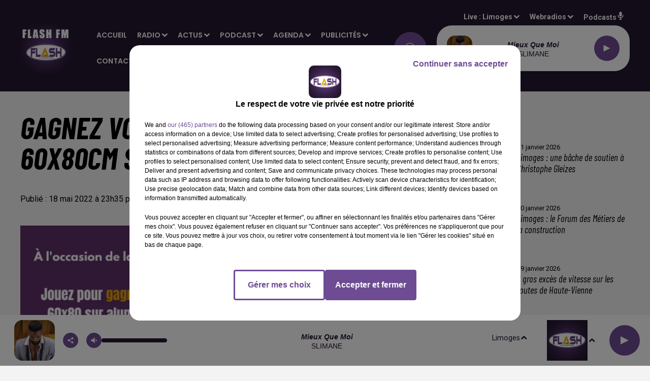

--- FILE ---
content_type: text/html; charset=utf-8
request_url: https://www.flashfm.fr/post/jeux/gagnez-vos-impressions-photo-en-60x80cm-sur-alu-dibond-1652909715
body_size: 14772
content:
<!DOCTYPE html><html lang="fr"><head><meta charSet="utf-8"/><meta name="viewport" content="width=device-width,initial-scale=1.0"/><link rel="shortcut icon" type="image/x-icon" href="/favicon.ico"/><link rel="icon" type="image/x-icon" href="/favicon.ico"/><meta name="robots" content="max-snippet:-1, max-image-preview:large, max-video-preview:-1"/><script type="text/javascript" src="https://common.lesindesradios.fr/tc_LesIndesRadios_web_header.js" charSet="utf-8"></script><script type="text/javascript"> 

                    // Environment
                     var tc_vars = new Array();
                     var tc_array_events = new Array();
                     tc_vars["radio_id"] = '';
                    
                     window.tc_vars =
                      {
                        env_template: 'homepage',
                        env_work: 'PROD',
                        env_country: 'FR',
                        env_language: 'FR',
                        env_device: 'd',
                        env_currency: 'EUR',
                        // Website tree structure
                        page_name : "App load",
                        site_Id : 5608,
                        id_container : 'a5cc0b7b-4f9d-4e99-8884-ef2753293aba',
                        user_logged: 'no',
                        user_id: '',
                        user_type: '',
                        user_email: '',
                        radio_id:'',
                        id_reservation: '',
                        type_reservation: '',
                        ville_reservation: '',
                        date_reservation: '',
                        etablissement: '',
                        nom_espace: '',
                        quantite_siege: '',
                        creneau_reservation: '',
                        service_supplementaire: '',
                        unitprice_tf: '',
                        unitprice_ati: '',
                        totalprice_tf: '',
                        totalprice_ati: ''
                      };
                  
                      </script><meta name="description" content=" "/><meta name="keywords" content="Flash FM, Radio,Jeu"/><title> Gagnez vos impressions photo en 60x80cm sur alu dibond</title><link href="https://www.flashfm.fr/post/jeux/gagnez-vos-impressions-photo-en-60x80cm-sur-alu-dibond-1652909715" rel="canonical"/><meta property="twitter:title" content=" Gagnez vos impressions photo en 60x80cm sur alu dibond"/><meta property="og:title" content=" Gagnez vos impressions photo en 60x80cm sur alu dibond"/><meta property="og:url" content="https://www.flashfm.fr/post/jeux/gagnez-vos-impressions-photo-en-60x80cm-sur-alu-dibond-1652909715"/><meta property="og:description" content=" "/><meta property="twitter:description" content=" "/><meta property="twitter:card" content="summary"/><meta property="og:type" content="article"/><meta property="twitter:image:alt" content=""/><meta property="og:image:alt" content=""/><meta property="twitter:image" content="https://medias.lesindesradios.fr/t:app(web)/t:r(unknown)/filters:format(jpeg)/radios/flashfm/import/medias/imgarticlefdm2022medi6-600-315-px.png"/><meta property="og:image" content="https://medias.lesindesradios.fr/t:app(web)/t:r(unknown)/filters:format(jpeg)/radios/flashfm/import/medias/imgarticlefdm2022medi6-600-315-px.png"/><meta name="og:image:width" content="315"/><meta name="next-head-count" content="17"/><style></style>
<meta name="google-site-verification" content="-p9XMiTw_t62xNlZxbexX3cEnC6NbXOooHBVptB3yW4" />
<style></style><link rel="stylesheet" type="text/css" href="/css/Statics2.css"/><link rel="stylesheet" type="text/css" href="/css/swiper-bundle.min.css"/><link href="/dynamics/8c4ejb7be/styles.css" rel="stylesheet" media="all"/><script>var apidata = {"radio":{"alias":"flashfm","atId":641110,"background":null,"favicon":"https://bocir-medias-prod.s3.fr-par.scw.cloud/radios/flashfm/images/favicon.ico","fixedPlayer":false,"id":"aHllmRAwgi","logoPosition":null,"maintenance":false,"metaDescription":"Flash FM - Toute l'info locale et l'info-route à Limoges 89.9, à Saint-Junien 98.4, à Guéret 97.7, à Brive 99.9, à Montmorillon 95 et en DAB+ à Poitiers, en Haute-Vienne et en Corrèze.","name":"FLASH FM","neoWinnerData":null,"pages":{"archive":"LymfqbOwKb","lateralMenu":null,"playerExterne":null,"siteMap":"RMuEWXIdcL"},"playerPosition":["header","footer"],"primaryHost":"www.flashfm.fr","radioFooterLogo":null,"radioLogo":"https://bocir-medias-prod.s3.fr-par.scw.cloud/radios/flashfm/images/logo_UCkPjUyI2j.jpeg","robotsUrl":"https://www.flashfm.fr/sitemap.xml\n","structure":{"header":{"logo":"left","menuHasRadios":null,"menuSide":"left","minimized":{"active":true,"onScroll":true},"sticky":true},"player":{"bottom":{"active":true,"hasBroadcast":true,"hideOnScroll":null,"sticky":true},"externalParameters":null,"hasDetails":true,"top":{"active":true,"simpleButtons":null}},"radioGroup":null,"rossel":{"lateralMenu":null}},"theme":{"blockTitleFont":null,"darkColors":{"background":"#6e4c94","muted":"#000000","text":"#ffffff"},"darkMode":false,"fontSizes":{"desktop":{"blockTitle":"2.6rem","chapo":"1.6rem","title":"6rem"},"mobile":{"blockTitle":"1.8rem","chapo":"1.6rem","title":"3.8rem"}},"footer":{"footerRadiosColor":null,"mainMenu":{"font":"arial","fontSizes":{"desktop":"1.4rem","mobile":"1.4rem"},"italic":null,"menuColor":{"activeColor":null,"arrowColor":null,"hoverColor":"#bd10e0","mainColor":"#ffffff"}},"secondMenu":{"font":null,"fontSizes":{"desktop":"1.5rem","mobile":"1.5rem"},"italic":null,"menuColor":{"activeColor":null,"arrowColor":null,"hoverColor":null,"mainColor":"#ffffff"}}},"footerColors":{"background":"#251730","muted":"#ffffff","text":"#ffffff"},"header":{"color":"#251730","menu":{"font":"poppins","fontSizes":{"desktop":"1.4rem","mobile":"1.4rem"},"italic":null,"menuColor":{"activeColor":"#d5b9f5","arrowColor":"#ffffff","hoverColor":"#ffffff","mainColor":"#ffffff"}},"splitLine":null},"homepageFontSizes":null,"italicTitles":true,"lightColors":{"background":"#F3F3F3","muted":"#000000","text":"#000000"},"mainColor":"#6e4c94","mainFont":"roboto","player":{"artistParameters":{"color":"#251730","font":"helvetica","fontSize":"1.4rem"},"bar":{"color":"#ac6cf5","opacity":90},"mainColor":"#ffffff","titleParameters":{"color":"#251730","font":"helvetica","fontSize":"1.4rem"}},"readMore":null,"readMoreFont":null,"rossel":{"button":null,"footer":null,"header":null,"heading":null,"separator":null,"thumbnail":{"borderBottom":null,"borderBottomColor":null,"fullWidth":null,"leadAnimation":false,"titleUnderline":null,"titleUnderlineColors":null,"zoom":true}},"separators":null,"thumbnailBadgeFont":null,"thumbnailChipColor":null,"thumbnailResumeFont":null,"titlesFont":"barlowcondensed","titlesFontHomepage":null,"useMainColorForTitles":false},"timeZone":"Europe/Paris","titreSite":"Flash FM - Hits, actu région et infos route","ts":"8c4ejb7be","urls":{"appstore":"https://apps.apple.com/fr/app/flash-fm-france/id1603666803","facebook":"https://www.facebook.com/flashfmfrance","instagram":"https://www.instagram.com/flashfmradio/","playstore":"https://play.google.com/store/apps/details?id=fr.lesindesradios.flashfm&gl=FR","twitter":"https://twitter.com/FlashFM_Limoges","youtube":"https://www.youtube.com/channel/UCWqHkUFERMVCb76rgoh4pQg"}},"menuMain":{"id":"iIXxM09Gvd","items":[{"id":"d3OVnv2cUk","label":"L'actu-région","parentId":"Z9KS059lFd","target":"/l-actu-region-flash-fm"},{"id":"DaDFEMhyNz","label":"Communiquez localement sur Flash FM","parentId":"ZGcx9SsPWB","target":"/publicite"},{"id":"lpOC7LmtVz","label":"Accueil","parentId":null,"target":"/"},{"id":"m12S5Uc9Zm","label":"L'agenda des évènements","parentId":"SbcuucacQB","target":"/evenement/1"},{"id":"MtAjceE9Wb","label":"A la une","parentId":"H2v5A4l5Qo","target":"/a-la-une/1"},{"id":"MtPA6vjITy","label":"Fréquences","parentId":"hY4dMT6irH","target":"/frequences"},{"id":"RCTBC8QVIT","label":"Accueil général","parentId":"aOYvKeTBYg","target":"/accueil-general"},{"id":"AXCrz1sxSo","label":"Brèves","parentId":"H2v5A4l5Qo","target":"/breves/1"},{"id":"EEauaPsyZJ","label":"Diffuser votre évènement","parentId":"SbcuucacQB","target":"https://agenda.flashfm.fr"},{"id":"hY4dMT6irH","label":"Radio","parentId":null,"target":"/frequences"},{"id":"kJPAbs4npa","label":"Rédaction","parentId":"aOYvKeTBYg","target":"/contacter-la-redaction"},{"id":"KkrIvIybgr","label":"Soumettre une offre d'emploi","parentId":"ZGcx9SsPWB","target":"/soumettre-une-offre-demploi"},{"id":"lVd3PptLqc","label":"L'horoscope","parentId":"Z9KS059lFd","target":"/l-horoscope-flash-fm"},{"id":"vttzS9yJhE","label":"Rechercher un titre","parentId":"hY4dMT6irH","target":"/rechercher-un-titre"},{"id":"6JTRhoscB1","label":"La voyance en direct","parentId":"Z9KS059lFd","target":"/replay-de-la-voyance-en-direct/1"},{"id":"BHcdrmwsa1","label":"Sport","parentId":"H2v5A4l5Qo","target":"/sport/1"},{"id":"lmGwM8UeuI","label":"Service agenda","parentId":"aOYvKeTBYg","target":"/contacter-le-service-agenda"},{"id":"PhsiobH7QJ","label":"Proposer un évènement sur le site","parentId":"SbcuucacQB","target":"/soumettre-sa-manifestation-sur-le-site"},{"id":"qRZ1vbPKAA","label":"Grille des émissions","parentId":"hY4dMT6irH","target":"/emission/1"},{"id":"FAARkDIaw3","label":"Jeux","parentId":"hY4dMT6irH","target":"/jeu/1"},{"id":"H2v5A4l5Qo","label":"Actus","parentId":null,"target":"/actualites/1"},{"id":"lvF7QahTYV","label":"Flashback - L'émission club des années 90 et 2000","parentId":"Z9KS059lFd","target":"/flashback/1"},{"id":"WekFWgFpVy","label":"Limoges CSP","parentId":"H2v5A4l5Qo","target":"/limoges-csp/1"},{"id":"YvBsfXMZT4","label":"Régie publicitaire","parentId":"aOYvKeTBYg","target":"/contacter-la-regie-publicitaire"},{"id":"BRaenhGk4V","label":"Horoscope","parentId":"hY4dMT6irH","target":"/horoscope"},{"id":"BVILgdWDiH","label":"Inscription Voyance en direct","parentId":"aOYvKeTBYg","target":"/inscription-a-la-voyance-en-direct"},{"id":"Pya1UdkUYQ","label":"Limoges Handball","parentId":"H2v5A4l5Qo","target":"/limoges-handball/1"},{"id":"PYC7ysALh4","label":"Portraits de femmes du Limousin","parentId":"Z9KS059lFd","target":"/portraits-de-femmes-du-limousin/1"},{"id":"Z9KS059lFd","label":"Podcast","parentId":null,"target":"/podcasts/1"},{"id":"2EbxQxhGzk","label":"Info route","parentId":"hY4dMT6irH","target":"/infos-route"},{"id":"H9w0Twgi7C","label":"L'actualité en Limousin","parentId":"Z9KS059lFd","target":"/l-actualite-en-limousin/1"},{"id":"QlJS8DYFNu","label":"CA Brive","parentId":"H2v5A4l5Qo","target":"/ca-brive/1"},{"id":"SbcuucacQB","label":"Agenda","parentId":null,"target":"/evenement/1"},{"id":"wFkzT2jcE7","label":"L'actu des associations","parentId":"Z9KS059lFd","target":"/l-actu-des-associations/1"},{"id":"x8qTnbqEEw","label":"Carburants moins chers","parentId":"hY4dMT6irH","target":"/les-carburants-moins-chers"},{"id":"ZGcx9SsPWB","label":"Publicités","parentId":null,"target":"/publicite"},{"id":"aOYvKeTBYg","label":"Contact","parentId":null,"target":"/accueil-general"},{"id":"BBAlTD8LQV","label":"Offres d'emplois","parentId":"hY4dMT6irH","target":"/offres-d-emploi/1"},{"id":"R1Qjw1U4VK","label":"Foire expo de Limoges : Les interviews","parentId":"Z9KS059lFd","target":"/la-foire-exposition-de-limoges-interviews/1"},{"id":"HxZFLLxB3c","label":"Le Hit Flash FM","parentId":"hY4dMT6irH","target":"/le-hit-flash-fm-3"},{"id":"I44hERmpaW","label":"Recevoir la newsletter","parentId":"hY4dMT6irH","target":"/inscription-a-notre-newsletter"}],"menuType":"MAIN"},"menuFooter":{"id":"fmRCTBYZts","items":[{"id":"9QjCNGwzQr","label":"Mentions légales","parentId":null,"target":"/mentions-legales"},{"id":"tiB6JPKYtA","label":"Confidentialité","parentId":null,"target":"/confidentialite"},{"id":"yjdRybUWzo","label":"Plan du site","parentId":null,"target":"/plan-du-site"},{"id":"prHGp3Bjtn","label":"Gestion des cookies","parentId":null,"target":"javascript:tC.privacy.showPrivacyCenter()"},{"id":"418DguvnGU","label":"Politique cookies","parentId":null,"target":"/politique-cookies"}],"menuType":"FOOTER"},"mode":"light","ENDPOINT":"/graphql","zones":[{"group":null,"id":"m0OKUIbWPb","label":"Limoges","stream":{"altCover":null,"bd":"https://streams.lesindesradios.fr/play/radios/flashfm/XKKKEObso9/any/60/rsdac.%2Bj4%2FuQBCkT1Qa8fUUe8FgTAPjgZwj0Sl46iYTfe3yHo%3D?format=sd","displayOnWebsite":true,"geofootprint":"46.56253798455549 0.5452382890624952, 45.679219293906606 -0.39958592968750484, 44.95303458381528 1.0506093828124952, 45.72525556470529 2.368968757812495, 46.71340338626365 1.8855703203124952, 46.56253798455549 0.5452382890624952","hasStartOver":false,"hd":"https://streams.lesindesradios.fr/play/radios/flashfm/XKKKEObso9/any/60/rsdac.%2Bj4%2FuQBCkT1Qa8fUUe8FgTAPjgZwj0Sl46iYTfe3yHo%3D?format=hd","hls":"https://streams.lesindesradios.fr/play/radios/flashfm/XKKKEObso9/any/60/rsdac.%2Bj4%2FuQBCkT1Qa8fUUe8FgTAPjgZwj0Sl46iYTfe3yHo%3D?format=hls","id":"XKKKEObso9","idMds":"2174546520932614313","imageUrl":"https://bocir-medias-prod.s3.fr-par.scw.cloud/radios/flashfm/radiostream/XKKKEObso9/vignette_AGuzDq0UMA.jpeg","label":"FLASH FM","parentId":null,"streamFormat":"Hd","type":"RADIO"}},{"group":null,"id":"rTqgwmuouu","label":"Brive","stream":{"altCover":null,"bd":"https://streams.lesindesradios.fr/play/radios/flashfm/1edZY3LhZX/any/60/rsdac.zYOchlSqtAzyec4%2FSIbYk0pKMNtM4f%2F5L9%2B%2FVlTxbRg%3D?format=sd","displayOnWebsite":true,"geofootprint":"45.346724745887286 1.343831918970352, 45.280982669453266 1.685058929220844, 44.99411717743763 1.7551740683127832, 45.007338046869165 1.5121082527921317, 45.07669755983946 1.2830654650906865, 45.17234150744156 1.1054404460558374, 45.346724745887286 1.343831918970352","hasStartOver":false,"hd":"https://streams.lesindesradios.fr/play/radios/flashfm/1edZY3LhZX/any/60/rsdac.zYOchlSqtAzyec4%2FSIbYk0pKMNtM4f%2F5L9%2B%2FVlTxbRg%3D?format=hd","hls":"https://streams.lesindesradios.fr/play/radios/flashfm/1edZY3LhZX/any/60/rsdac.zYOchlSqtAzyec4%2FSIbYk0pKMNtM4f%2F5L9%2B%2FVlTxbRg%3D?format=hls","id":"1edZY3LhZX","idMds":"2174546520932614313","imageUrl":"https://bocir-medias-prod.s3.fr-par.scw.cloud/radios/flashfm/radiostream/1edZY3LhZX/vignette_X4CclJkbrJ.jpeg","label":"Flash FM Brive","parentId":"XKKKEObso9","streamFormat":"Hd","type":"RADIO"}},{"group":null,"id":"yCsWLpwMte","label":"Guéret","stream":{"altCover":null,"bd":"https://streams.lesindesradios.fr/play/radios/flashfm/xAnhVFMDho/any/60/rsdac.Y5LcGcFYPqDHYW8IZzMQ7FRAXa4mW0S%2FL8g23gH98aU%3D?format=sd","displayOnWebsite":true,"geofootprint":"46.51808036126181 1.936202963875786, 46.355446110612434 1.36097451707019, 46.15657924173519 1.4199723064862724, 45.9723696269227 1.6633381878266391, 45.93647970711427 2.105821608447883, 46.11569689040974 2.540930305391612, 46.34017426244307 2.4893072396515947, 46.51808036126181 1.936202963875786","hasStartOver":false,"hd":"https://streams.lesindesradios.fr/play/radios/flashfm/xAnhVFMDho/any/60/rsdac.Y5LcGcFYPqDHYW8IZzMQ7FRAXa4mW0S%2FL8g23gH98aU%3D?format=hd","hls":"https://streams.lesindesradios.fr/play/radios/flashfm/xAnhVFMDho/any/60/rsdac.Y5LcGcFYPqDHYW8IZzMQ7FRAXa4mW0S%2FL8g23gH98aU%3D?format=hls","id":"xAnhVFMDho","idMds":"2174546520932614313","imageUrl":"https://bocir-medias-prod.s3.fr-par.scw.cloud/radios/flashfm/radiostream/xAnhVFMDho/vignette_At9oI3SYTB.jpeg","label":"Flash FM Guéret","parentId":"XKKKEObso9","streamFormat":"Hd","type":"RADIO"}},{"group":null,"id":"PgdEI8qm6R","label":"Poitiers","stream":{"altCover":null,"bd":"https://streams.lesindesradios.fr/play/radios/flashfm/Gy3GzOJ8D1/any/60/rsdac.cFEsb6%2FtQrHFkBE9dZNxw%2B4Lq%2B5ysszq1Mp8X40kNis%3D?format=sd","displayOnWebsite":true,"geofootprint":"46.75338111732867 -0.0052737007877965425, 46.8329568634808 0.32249801279260737, 46.794775189679626 0.7339561213290722, 46.67049751322682 0.8873811787502177, 46.5075483700158 1.0175600153493178, 46.39383377765847 1.1826081831801218, 46.26059878691311 1.0989217882232367, 46.1785705262144 0.7967209175469634, 46.18822727043738 0.4085090298316345, 46.36977918889801 0.013323275869993267, 46.576302344582245 -0.09825858407225496, 46.75338111732867 -0.0052737007877965425","hasStartOver":false,"hd":"https://streams.lesindesradios.fr/play/radios/flashfm/Gy3GzOJ8D1/any/60/rsdac.cFEsb6%2FtQrHFkBE9dZNxw%2B4Lq%2B5ysszq1Mp8X40kNis%3D?format=hd","hls":"https://streams.lesindesradios.fr/play/radios/flashfm/Gy3GzOJ8D1/any/60/rsdac.cFEsb6%2FtQrHFkBE9dZNxw%2B4Lq%2B5ysszq1Mp8X40kNis%3D?format=hls","id":"Gy3GzOJ8D1","idMds":"2174546520932614313","imageUrl":"https://bocir-medias-prod.s3.fr-par.scw.cloud/radios/flashfm/radiostream/Gy3GzOJ8D1/vignette_LI0jY0hRzF.jpeg","label":"Flash FM Poitiers","parentId":"XKKKEObso9","streamFormat":"Hd","type":"RADIO"}},{"group":null,"id":"yF2wYwqQL2","label":"Limousin","stream":{"altCover":null,"bd":"https://streams.lesindesradios.fr/play/radios/flashfm/7WdvhwDtdl/any/60/rsdac.FDJW8FLzuCSuzuCEE8LrTlmu%2BCWQhnw9AlCiMirWjmQ%3D?format=sd","displayOnWebsite":true,"geofootprint":"46.12032364054835 0.6305534471034093, 46.25592184791867 0.953160292675733, 46.14959860662677 1.6905473682687102, 45.832070106768185 1.8787346948508343, 45.488492951811594 1.9517052908739743, 45.15905835558766 1.9824297523567225, 45.00991625105809 1.659822906784484, 45.02620522016423 1.2872888113040801, 45.30510997792496 0.9416386196197095, 45.76245162520763 0.7188862738679234, 46.12032364054835 0.6305534471034093","hasStartOver":false,"hd":"https://streams.lesindesradios.fr/play/radios/flashfm/7WdvhwDtdl/any/60/rsdac.FDJW8FLzuCSuzuCEE8LrTlmu%2BCWQhnw9AlCiMirWjmQ%3D?format=hd","hls":"https://streams.lesindesradios.fr/play/radios/flashfm/7WdvhwDtdl/any/60/rsdac.FDJW8FLzuCSuzuCEE8LrTlmu%2BCWQhnw9AlCiMirWjmQ%3D?format=hls","id":"7WdvhwDtdl","idMds":"2174546520932614313","imageUrl":"https://bocir-medias-prod.s3.fr-par.scw.cloud/radios/flashfm/radiostream/7WdvhwDtdl/vignette_xQFvWc4VXU.jpeg","label":"Flash FM Limousin","parentId":"XKKKEObso9","streamFormat":"Hd","type":"RADIO"}}],"webradios":[{"altCover":null,"bd":"https://streams.lesindesradios.fr/play/radios/flashfm/2t9zeWvVQS/any/60/rsdac.nTPbVEVeEdKUJ6sGlOKGee1UUstidLgEH96JYssVfqk%3D?format=sd","displayOnWebsite":true,"geofootprint":"0 0","hasStartOver":false,"hd":"https://streams.lesindesradios.fr/play/radios/flashfm/2t9zeWvVQS/any/60/rsdac.nTPbVEVeEdKUJ6sGlOKGee1UUstidLgEH96JYssVfqk%3D?format=hd","hls":"https://streams.lesindesradios.fr/play/radios/flashfm/2t9zeWvVQS/any/60/rsdac.nTPbVEVeEdKUJ6sGlOKGee1UUstidLgEH96JYssVfqk%3D?format=hls","id":"2t9zeWvVQS","idMds":"1016359543546276721","imageUrl":"https://bocir-medias-prod.s3.fr-par.scw.cloud/radios/flashfm/radiostream/2t9zeWvVQS/vignette_NWQWi8lSsN.jpeg","label":"Flash FM 80","streamFormat":"Hd","type":"WEBRADIO"}],"radiostreams":[{"altCover":null,"bd":"https://streams.lesindesradios.fr/play/radios/flashfm/XKKKEObso9/any/60/rsdac.%2Bj4%2FuQBCkT1Qa8fUUe8FgTAPjgZwj0Sl46iYTfe3yHo%3D?format=sd","displayOnWebsite":true,"geofootprint":"46.56253798455549 0.5452382890624952, 45.679219293906606 -0.39958592968750484, 44.95303458381528 1.0506093828124952, 45.72525556470529 2.368968757812495, 46.71340338626365 1.8855703203124952, 46.56253798455549 0.5452382890624952","hasStartOver":false,"hd":"https://streams.lesindesradios.fr/play/radios/flashfm/XKKKEObso9/any/60/rsdac.%2Bj4%2FuQBCkT1Qa8fUUe8FgTAPjgZwj0Sl46iYTfe3yHo%3D?format=hd","hls":"https://streams.lesindesradios.fr/play/radios/flashfm/XKKKEObso9/any/60/rsdac.%2Bj4%2FuQBCkT1Qa8fUUe8FgTAPjgZwj0Sl46iYTfe3yHo%3D?format=hls","id":"XKKKEObso9","idMds":"2174546520932614313","imageUrl":"https://bocir-medias-prod.s3.fr-par.scw.cloud/radios/flashfm/radiostream/XKKKEObso9/vignette_AGuzDq0UMA.jpeg","label":"FLASH FM","parentId":null,"streamFormat":"Hd","type":"RADIO"},{"altCover":null,"bd":"https://streams.lesindesradios.fr/play/radios/flashfm/1edZY3LhZX/any/60/rsdac.zYOchlSqtAzyec4%2FSIbYk0pKMNtM4f%2F5L9%2B%2FVlTxbRg%3D?format=sd","displayOnWebsite":true,"geofootprint":"45.346724745887286 1.343831918970352, 45.280982669453266 1.685058929220844, 44.99411717743763 1.7551740683127832, 45.007338046869165 1.5121082527921317, 45.07669755983946 1.2830654650906865, 45.17234150744156 1.1054404460558374, 45.346724745887286 1.343831918970352","hasStartOver":false,"hd":"https://streams.lesindesradios.fr/play/radios/flashfm/1edZY3LhZX/any/60/rsdac.zYOchlSqtAzyec4%2FSIbYk0pKMNtM4f%2F5L9%2B%2FVlTxbRg%3D?format=hd","hls":"https://streams.lesindesradios.fr/play/radios/flashfm/1edZY3LhZX/any/60/rsdac.zYOchlSqtAzyec4%2FSIbYk0pKMNtM4f%2F5L9%2B%2FVlTxbRg%3D?format=hls","id":"1edZY3LhZX","idMds":"2174546520932614313","imageUrl":"https://bocir-medias-prod.s3.fr-par.scw.cloud/radios/flashfm/radiostream/1edZY3LhZX/vignette_X4CclJkbrJ.jpeg","label":"Flash FM Brive","parentId":"XKKKEObso9","streamFormat":"Hd","type":"RADIO"},{"altCover":null,"bd":"https://streams.lesindesradios.fr/play/radios/flashfm/xAnhVFMDho/any/60/rsdac.Y5LcGcFYPqDHYW8IZzMQ7FRAXa4mW0S%2FL8g23gH98aU%3D?format=sd","displayOnWebsite":true,"geofootprint":"46.51808036126181 1.936202963875786, 46.355446110612434 1.36097451707019, 46.15657924173519 1.4199723064862724, 45.9723696269227 1.6633381878266391, 45.93647970711427 2.105821608447883, 46.11569689040974 2.540930305391612, 46.34017426244307 2.4893072396515947, 46.51808036126181 1.936202963875786","hasStartOver":false,"hd":"https://streams.lesindesradios.fr/play/radios/flashfm/xAnhVFMDho/any/60/rsdac.Y5LcGcFYPqDHYW8IZzMQ7FRAXa4mW0S%2FL8g23gH98aU%3D?format=hd","hls":"https://streams.lesindesradios.fr/play/radios/flashfm/xAnhVFMDho/any/60/rsdac.Y5LcGcFYPqDHYW8IZzMQ7FRAXa4mW0S%2FL8g23gH98aU%3D?format=hls","id":"xAnhVFMDho","idMds":"2174546520932614313","imageUrl":"https://bocir-medias-prod.s3.fr-par.scw.cloud/radios/flashfm/radiostream/xAnhVFMDho/vignette_At9oI3SYTB.jpeg","label":"Flash FM Guéret","parentId":"XKKKEObso9","streamFormat":"Hd","type":"RADIO"},{"altCover":null,"bd":"https://streams.lesindesradios.fr/play/radios/flashfm/7WdvhwDtdl/any/60/rsdac.FDJW8FLzuCSuzuCEE8LrTlmu%2BCWQhnw9AlCiMirWjmQ%3D?format=sd","displayOnWebsite":true,"geofootprint":"46.12032364054835 0.6305534471034093, 46.25592184791867 0.953160292675733, 46.14959860662677 1.6905473682687102, 45.832070106768185 1.8787346948508343, 45.488492951811594 1.9517052908739743, 45.15905835558766 1.9824297523567225, 45.00991625105809 1.659822906784484, 45.02620522016423 1.2872888113040801, 45.30510997792496 0.9416386196197095, 45.76245162520763 0.7188862738679234, 46.12032364054835 0.6305534471034093","hasStartOver":false,"hd":"https://streams.lesindesradios.fr/play/radios/flashfm/7WdvhwDtdl/any/60/rsdac.FDJW8FLzuCSuzuCEE8LrTlmu%2BCWQhnw9AlCiMirWjmQ%3D?format=hd","hls":"https://streams.lesindesradios.fr/play/radios/flashfm/7WdvhwDtdl/any/60/rsdac.FDJW8FLzuCSuzuCEE8LrTlmu%2BCWQhnw9AlCiMirWjmQ%3D?format=hls","id":"7WdvhwDtdl","idMds":"2174546520932614313","imageUrl":"https://bocir-medias-prod.s3.fr-par.scw.cloud/radios/flashfm/radiostream/7WdvhwDtdl/vignette_xQFvWc4VXU.jpeg","label":"Flash FM Limousin","parentId":"XKKKEObso9","streamFormat":"Hd","type":"RADIO"},{"altCover":null,"bd":"https://streams.lesindesradios.fr/play/radios/flashfm/Gy3GzOJ8D1/any/60/rsdac.cFEsb6%2FtQrHFkBE9dZNxw%2B4Lq%2B5ysszq1Mp8X40kNis%3D?format=sd","displayOnWebsite":true,"geofootprint":"46.75338111732867 -0.0052737007877965425, 46.8329568634808 0.32249801279260737, 46.794775189679626 0.7339561213290722, 46.67049751322682 0.8873811787502177, 46.5075483700158 1.0175600153493178, 46.39383377765847 1.1826081831801218, 46.26059878691311 1.0989217882232367, 46.1785705262144 0.7967209175469634, 46.18822727043738 0.4085090298316345, 46.36977918889801 0.013323275869993267, 46.576302344582245 -0.09825858407225496, 46.75338111732867 -0.0052737007877965425","hasStartOver":false,"hd":"https://streams.lesindesradios.fr/play/radios/flashfm/Gy3GzOJ8D1/any/60/rsdac.cFEsb6%2FtQrHFkBE9dZNxw%2B4Lq%2B5ysszq1Mp8X40kNis%3D?format=hd","hls":"https://streams.lesindesradios.fr/play/radios/flashfm/Gy3GzOJ8D1/any/60/rsdac.cFEsb6%2FtQrHFkBE9dZNxw%2B4Lq%2B5ysszq1Mp8X40kNis%3D?format=hls","id":"Gy3GzOJ8D1","idMds":"2174546520932614313","imageUrl":"https://bocir-medias-prod.s3.fr-par.scw.cloud/radios/flashfm/radiostream/Gy3GzOJ8D1/vignette_LI0jY0hRzF.jpeg","label":"Flash FM Poitiers","parentId":"XKKKEObso9","streamFormat":"Hd","type":"RADIO"}],"podcastsLink":"/podcasts","images":{"from":["https://bocir-prod-bucket","https://bocir-medias-prod"],"to":"https://medias.lesindesradios.fr"},"taggingData":{"radioIdCmp":641110,"headerCmp":"https://common.lesindesradios.fr/tc_LesIndesRadios_web_header.js","bodyCmp":"https://common.lesindesradios.fr/tc_LesIndesRadios_web_body.js","scriptCmp":null},"eventTypes":[{"id":"2vrkFGibaz","name":"Festival"},{"id":"aJ12q7gGN4","name":"Salon/Foire"},{"id":"AnrKnnsvFK","name":"Matchs Sportifs"},{"id":"bSfTbDV5PT","name":"Autre"},{"id":"CSGjqBRjRT","name":"Sport"},{"id":"F8vnMfo2w0","name":"Loto"},{"id":"fHL3OXAeKc","name":"Théâtre"},{"id":"h6QtWFmvTg","name":"Exposition"},{"id":"iZLWZswuHl","name":"Rallies"},{"id":"kd5nt1GhGw","name":"Kermesse"},{"id":"Ktk85c2Pgt","name":"Fête"},{"id":"kVSs4cI5Qv","name":"Défilé de mode"},{"id":"Nbyg2ko8dZ","name":"Brocante"},{"id":"nKvE4LPZvK","name":"Ateliers"},{"id":"oexf66jvgE","name":"Foires"},{"id":"r5ifJ78YOQ","name":"Concert"},{"id":"UGyjJA4qz1","name":"Courses pédestres"},{"id":"wk9Yu07DfH","name":"Conférences"}]};
</script><noscript data-n-css=""></noscript><script defer="" nomodule="" src="/_next/static/chunks/polyfills-c67a75d1b6f99dc8.js"></script><script src="/_next/static/chunks/webpack-74d3eef7a263d7ef.js" defer=""></script><script src="/_next/static/chunks/framework-03cd576e71e4cd66.js" defer=""></script><script src="/_next/static/chunks/main-d2ba44903cd47711.js" defer=""></script><script src="/_next/static/chunks/pages/_app-5f12e306fee38723.js" defer=""></script><script src="/_next/static/chunks/pages/%5B%5B...proxy+%5D%5D-7891cb9699c51b1e.js" defer=""></script><script src="/_next/static/b9FTfb_5NFVITgSEsAIsy/_buildManifest.js" defer=""></script><script src="/_next/static/b9FTfb_5NFVITgSEsAIsy/_ssgManifest.js" defer=""></script></head><body class="mode--light"><iframe id="iframe-connect" style="display:none"></iframe><script type="text/javascript"> 
                    // Environment
                     var tc_vars = new Array();
                     tc_vars["radio_id"] = '';
                   </script><div id="__next"><div class="Global media-max-height-lg"><header class="Header  bg--header 
    
    HasPlayerFixed
    
    
    IsFixed
    
    
    
    
    
    
    
    HasPlayer
    
  " id="Header"><div class="container"><div class="HeaderContainer "><a class="HeaderLogo" href="/"><span class="logo" style="cursor:pointer"><img src="https://medias.lesindesradios.fr/t:app(web)/t:r(unknown)/fit-in/300x2000/filters:format(webp)/filters:quality(100)/radios/flashfm/images/logo_UCkPjUyI2j.jpeg" alt="logo"/></span></a><div class="HeaderToggler"><button type="button" class="btn"><i class="icon"><svg version="1.1" xmlns="http://www.w3.org/2000/svg" xmlns:xlink="http://www.w3.org/1999/xlink" class="menu" x="0px" y="0px" viewBox="0 0 20 20" xml:space="preserve"><path d="M0,16v-2h20v2H0z M0,11V9h20v2H0z M0,6V4h20v2H0z"></path></svg></i></button></div><div class="HeaderNavContainer" id="HeaderNavContainer"><div class="" style="display:flex;flex:1 1 1px;flex-direction:column"><nav class="HeaderNav"><div class="MenuTop"><div class="isNotMobile "><div class="collapseHeader "><ul class="nav"><li class="nav-item "><a class="nav-link" href="/"> <!-- -->Accueil</a></li><li class="nav-item dropdown "><a href="/frequences" class="dropdown-toggle nav-link"> <!-- -->Radio</a><div class="dropdown-menu  "><a class="dropdown-item" href="/frequences">Fréquences</a><a class="dropdown-item" href="/rechercher-un-titre">Rechercher un titre</a><a class="dropdown-item" href="/emission/1">Grille des émissions</a><a class="dropdown-item" href="/jeu/1">Jeux</a><a class="dropdown-item" href="/horoscope">Horoscope</a><a class="dropdown-item" href="/infos-route">Info route</a><a class="dropdown-item" href="/les-carburants-moins-chers">Carburants moins chers</a><a class="dropdown-item" href="/offres-d-emploi/1">Offres d&#x27;emplois</a><a class="dropdown-item" href="/le-hit-flash-fm-3">Le Hit Flash FM</a><a class="dropdown-item" href="/inscription-a-notre-newsletter">Recevoir la newsletter</a></div></li><li class="nav-item dropdown "><a href="/actualites/1" class="dropdown-toggle nav-link"> <!-- -->Actus</a><div class="dropdown-menu  "><a class="dropdown-item" href="/a-la-une/1">A la une</a><a class="dropdown-item" href="/breves/1">Brèves</a><a class="dropdown-item" href="/sport/1">Sport</a><a class="dropdown-item" href="/limoges-csp/1">Limoges CSP</a><a class="dropdown-item" href="/limoges-handball/1">Limoges Handball</a><a class="dropdown-item" href="/ca-brive/1">CA Brive</a></div></li><li class="nav-item dropdown "><a href="/podcasts/1" class="dropdown-toggle nav-link"> <!-- -->Podcast</a><div class="dropdown-menu  "><a class="dropdown-item" href="/l-actu-region-flash-fm">L&#x27;actu-région</a><a class="dropdown-item" href="/l-horoscope-flash-fm">L&#x27;horoscope</a><a class="dropdown-item" href="/replay-de-la-voyance-en-direct/1">La voyance en direct</a><a class="dropdown-item" href="/flashback/1">Flashback - L&#x27;émission club des années 90 et 2000</a><a class="dropdown-item" href="/portraits-de-femmes-du-limousin/1">Portraits de femmes du Limousin</a><a class="dropdown-item" href="/l-actualite-en-limousin/1">L&#x27;actualité en Limousin</a><a class="dropdown-item" href="/l-actu-des-associations/1">L&#x27;actu des associations</a><a class="dropdown-item" href="/la-foire-exposition-de-limoges-interviews/1">Foire expo de Limoges : Les interviews</a></div></li><li class="nav-item dropdown "><a href="/evenement/1" class="dropdown-toggle nav-link"> <!-- -->Agenda</a><div class="dropdown-menu  "><a class="dropdown-item" href="/evenement/1">L&#x27;agenda des évènements</a><a class="dropdown-item" href="https://agenda.flashfm.fr">Diffuser votre évènement</a><a class="dropdown-item" href="/soumettre-sa-manifestation-sur-le-site">Proposer un évènement sur le site</a></div></li><li class="nav-item dropdown "><a href="/publicite" class="dropdown-toggle nav-link"> <!-- -->Publicités</a><div class="dropdown-menu  "><a class="dropdown-item" href="/publicite">Communiquez localement sur Flash FM</a><a class="dropdown-item" href="/soumettre-une-offre-demploi">Soumettre une offre d&#x27;emploi</a></div></li><li class="nav-item dropdown "><a href="/accueil-general" class="dropdown-toggle nav-link"> <!-- -->Contact</a><div class="dropdown-menu  "><a class="dropdown-item" href="/accueil-general">Accueil général</a><a class="dropdown-item" href="/contacter-la-redaction">Rédaction</a><a class="dropdown-item" href="/contacter-le-service-agenda">Service agenda</a><a class="dropdown-item" href="/contacter-la-regie-publicitaire">Régie publicitaire</a><a class="dropdown-item" href="/inscription-a-la-voyance-en-direct">Inscription Voyance en direct</a></div></li></ul></div></div></div></nav></div></div><div class="HeaderSearch"><a class="btn 
  
   " aria-label="Rechercher" href="/recherche"><i class="icon"><svg version="1.1" xmlns="http://www.w3.org/2000/svg" xmlns:xlink="http://www.w3.org/1999/xlink" class="search" x="0px" y="0px" viewBox="0 0 20 20" xml:space="preserve"><path d="M17.8,16.4l-2.1-2.1c0,0,0,0-0.1,0c2.1-2.7,1.9-6.7-0.6-9.1c-2.7-2.7-7.2-2.7-9.9,0c-2.7,2.7-2.7,7.2,0,9.9 C6.4,16.3,8.1,17,10,17c1.5,0,3-0.5,4.2-1.4c0,0,0,0,0,0.1l2.1,2.1c0.4,0.4,1,0.4,1.4,0C18.2,17.4,18.2,16.8,17.8,16.4z M5.8,14.2 c-2.3-2.3-2.3-6.1,0-8.5c2.3-2.3,6.1-2.3,8.5,0c2.3,2.3,2.3,6.1,0,8.5C13.1,15.4,11.6,16,10,16C8.4,16,6.9,15.4,5.8,14.2z"></path></svg></i></a></div><div class="HeaderAside"><nav class="HeaderSources HasDetails"><ul class="nav"><li class="nav-item dropdown "><a href="#" class="dropdown-toggle nav-link">Live : <!-- --> <!-- -->Limoges</a><div class="dropdown-menu  "><button type="button" class="dropdown-item">Limoges</button><button type="button" class="dropdown-item">Brive</button><button type="button" class="dropdown-item">Guéret</button><button type="button" class="dropdown-item">Poitiers</button><button type="button" class="dropdown-item">Limousin</button></div></li><li class="nav-item dropdown "><a href="#" class="dropdown-toggle nav-link"> <!-- -->Webradios</a><div class="dropdown-menu  "><button type="button" class="dropdown-item">Flash FM 80</button></div></li><li class="nav-item "><a class="nav-link" href="/podcasts"> <!-- -->Podcasts<i class="icon"><svg version="1.1" xmlns="http://www.w3.org/2000/svg" xmlns:xlink="http://www.w3.org/1999/xlink" class="podcast" x="0px" y="0px" viewBox="0 0 20 20" xml:space="preserve"><path d="M11,15.9C11,15.9,11,16,11,15.9l0,2.1h1c0.6,0,1,0.4,1,1s-0.4,1-1,1H8c-0.6,0-1-0.4-1-1s0.4-1,1-1h1v-2 c0,0,0-0.1,0-0.1C5.6,15.4,3,12.5,3,9c0-0.6,0.4-1,1-1s1,0.4,1,1c0,2.8,2.2,5,5,5s5-2.2,5-5c0-0.6,0.4-1,1-1s1,0.4,1,1 C17,12.5,14.4,15.4,11,15.9z M10,12c1.7,0,3-1.3,3-3V3c0-1.7-1.3-3-3-3S7,1.3,7,3v6C7,10.7,8.3,12,10,12z"></path></svg></i></a></li></ul></nav><div class="block bg--player Player PlayerSmall"></div></div></div></div></header><main class="Main"><script type="application/ld+json">{"@context":"http://schema.org","@type":"NewsArticle","mainEntityOfPage":{"@type":"WebPage","@id":"https://google.com/article"},"headline":"Gagnez vos impressions photo en 60x80cm sur alu dibond","datePublished":"2022-05-18T21:35:15.000Z","publisher":{"@type":"Organization","name":"FLASH FM","logo":{"@type":"ImageObject","url":"https://bocir-medias-prod.s3.fr-par.scw.cloud/radios/flashfm/images/logo_UCkPjUyI2j.jpeg"}},"author":{"@type":"Organization","name":"FLASH FM"},"image":["https://bocir-medias-prod.s3.fr-par.scw.cloud/radios/flashfm/import/medias/imgarticlefdm2022medi6-600-315-px_preview.png"]}</script><div id="PlayerDetailsOverlay" class="PlayerDetailsOverlay hidden"></div><section class="section bg--section-light CONTENT" id="section0"><div class="container"><div class="row"><div class="col col-10 col-md-7"><h1 id="titre" class="h1 block title">Gagnez vos impressions photo en 60x80cm sur alu dibond</h1><div class="block date" style="display:flex;flex-direction:column;color:#ffffff" id="dateEtAuteur"><p class="block date" id="dateEtAuteur">Publié : 18 mai 2022 à 23h35  par Lorina  </p></div><div class="block paragraph" style="display:flex;flex-direction:column"><figure id="imagePrincipale" class="media block paragraph" style="align-items:center;justify-content:center"><img class="" src="https://medias.lesindesradios.fr/t:app(web)/t:r(unknown)/fit-in/1100x2000/filters:format(webp)/radios/flashfm/import/medias/imgarticlefdm2022medi6-600-315-px.png" alt="FLASH FM"/></figure></div><div id="paragraphe_lnx5kf1r6" class="block paragraph"><script>window.blocparagraphe_lnx5kf1r6=true;</script> <p>Cette semaine,&nbsp;&agrave; l&rsquo;occasion de la f&ecirc;te des m&egrave;res, Flash FM et l&rsquo;imprimerie M&eacute;di6 vous offrent vos impressions photo sur alu Dibond en format 60X80 !</p>

<p>&nbsp;</p>

<p>L&rsquo;imprimerie Medi6 c&rsquo;est aujourd&rsquo;hui 26 ann&eacute;es d&rsquo;exp&eacute;rience dans l&rsquo;industrie graphique, alors sortez vos photos de vos t&eacute;l&eacute;phones et offrez un souvenir qui va faire plaisir &agrave; votre maman au quotidien !</p>

<h2 style="text-align: center;"><span style="color:#c0392b;"><b>Pour tenter de gagner vos impressions photo sur alu Dibond, inscrivez-vous par sms en envoyant le mot-cl&eacute; FLASH au 72&nbsp;800*</b></span></h2>

<p style="text-align: center;"><b>et rendez-vous pour le tirage au sort vendredi soir !</b></p>

<p>Plus d&rsquo;infos sur <a href="https://imprimeriemedi6.fr/boutique/">https://imprimeriemedi6.fr/boutique/</a></p>

<p>*65 cts par sms + co&ucirc;t du sms - Jeu ouvert jusqu&#39;au vendredi 20 mai&nbsp;2022 &agrave; 19h.</p>

<p>La liste des gagnants sera donn&eacute;e sur cette page apr&egrave;s le tirage au sort. Chacun des gagnants remportera une impression photo de son choix sur un support rigide alu dibond au format 60cm par 80cm. Livraison en point relais colis.&nbsp;Chaque&nbsp;gagnant&nbsp;sera&nbsp;pr&eacute;venu par mail.</p>

<p style="text-align: center;"><a href="https://www.flashfm.fr/page/reglement-des-jeux-sms-flash-fm" target="_blank">R&egrave;glement</a></p></div></div><div class="col col-10 col-md-3 Aside"><div class="block News" id="remonteeArticles_lrgvzzbo2"><div class="heading 

  "><h2 class="title h2  ">A la une</h2></div><div class="row row-alt-1 grid gutters-md"><div class="col-1 col-md-1 "><a class="thumbnail d-flex  animated-img" title="Limoges : une bâche de soutien à Christophe Gleizes" href="/limoges-une-bache-de-soutien-a-christophe-gleizes"><figure class="media ratio--1-1" style="align-items:center;justify-content:center"><img class="" src="https://medias.lesindesradios.fr/t:app(web)/t:r(unknown)/fit-in/400x400/filters:format(webp)/medias/SCs5MEZBVo/image/Christophe_Gleizes_20_janvier_20261769003918811-format1by1.jpg" alt="Limoges : une bâche de soutien à Christophe Gleizes" width="1" height="1"/></figure><div class="resume"><p class="date">21 janvier 2026</p><h3 class="h3">Limoges : une bâche de soutien à Christophe Gleizes</h3><div class="AudioPlayer"><div class="AudioControl"></div><div class="AudioProgress"></div></div></div></a></div><div class="col-1 col-md-1 "><a class="thumbnail d-flex  animated-img" title="Limoges : le Forum des Métiers de la construction " href="/limoges-le-forum-des-metiers-de-la-construction"><figure class="media ratio--1-1" style="align-items:center;justify-content:center"><img class="" src="https://medias.lesindesradios.fr/t:app(web)/t:r(unknown)/fit-in/400x400/filters:format(webp)/medias/SCs5MEZBVo/image/Visuel_article_Forum_de_me_tiers_de_la_construction_janvier_2026_940x7051768884215056-format1by1.jpg" alt="Limoges : le Forum des Métiers de la construction " width="1" height="1"/></figure><div class="resume"><p class="date">20 janvier 2026</p><h3 class="h3">Limoges : le Forum des Métiers de la construction </h3><div class="AudioPlayer"><div class="AudioControl"></div><div class="AudioProgress"></div></div></div></a></div><div class="col-1 col-md-1 "><a class="thumbnail d-flex  animated-img" title="2 gros excès de vitesse sur les routes de Haute-Vienne" href="/2-gros-exces-de-vitesse-sur-les-routes-de-haute-vienne"><figure class="media ratio--1-1" style="align-items:center;justify-content:center"><img class="" src="https://medias.lesindesradios.fr/t:app(web)/t:r(unknown)/fit-in/400x400/filters:format(webp)/medias/SCs5MEZBVo/image/Gendarmerie_19_janvier_20261768820101158-format1by1.jpg" alt="2 gros excès de vitesse sur les routes de Haute-Vienne" width="1" height="1"/></figure><div class="resume"><p class="date">19 janvier 2026</p><h3 class="h3">2 gros excès de vitesse sur les routes de Haute-Vienne</h3><div class="AudioPlayer"><div class="AudioControl"></div><div class="AudioProgress"></div></div></div></a></div><div class="col-1 col-md-1 "><a class="thumbnail d-flex  animated-img" title="Incendie dans un immeuble du quartier historique de Limoges" href="/incendie-dans-un-immeuble-du-quartier-historique-de-limoges"><figure class="media ratio--1-1" style="align-items:center;justify-content:center"><img class="" src="https://medias.lesindesradios.fr/t:app(web)/t:r(unknown)/fit-in/400x400/filters:format(webp)/medias/SCs5MEZBVo/image/Incendie_Cathe_drale_14_janvier_20261768444731302-format1by1.jpg" alt="Incendie dans un immeuble du quartier historique de Limoges" width="1" height="1"/></figure><div class="resume"><p class="date">15 janvier 2026</p><h3 class="h3">Incendie dans un immeuble du quartier historique de Limoges</h3><div class="AudioPlayer"><div class="AudioControl"></div><div class="AudioProgress"></div></div></div></a></div></div></div><hr class="hr"/><div class="block TopTitles" id="remonteeTitresMusicaux_lrgvzzbo3"><div class="heading 

  "><h2 class="title h2  ">Derniers titres</h2></div><div class="loader"></div></div><hr class="hr"/></div></div></div></section></main><footer class="Footer  bg--footer  HasPlayerFixed "><section class="section undefined" id="footer"><div class="container"><a class="FooterLogo" href="/"><span class="logo"><img src="https://medias.lesindesradios.fr/t:app(web)/t:r(unknown)/filters:format(webp)/filters:quality(100)/radios/flashfm/images/logo_UCkPjUyI2j.jpeg" alt="logo"/></span></a><nav class="FooterNav"><ul class="nav"><li class="nav-item "><a class="nav-link" href="/"> <!-- -->Accueil</a></li><li class="nav-item dropdown "><a href="/frequences" class="dropdown-toggle nav-link"> <!-- -->Radio</a><div class="dropdown-menu  "><a class="dropdown-item" href="/frequences">Fréquences</a><a class="dropdown-item" href="/rechercher-un-titre">Rechercher un titre</a><a class="dropdown-item" href="/emission/1">Grille des émissions</a><a class="dropdown-item" href="/jeu/1">Jeux</a><a class="dropdown-item" href="/horoscope">Horoscope</a><a class="dropdown-item" href="/infos-route">Info route</a><a class="dropdown-item" href="/les-carburants-moins-chers">Carburants moins chers</a><a class="dropdown-item" href="/offres-d-emploi/1">Offres d&#x27;emplois</a><a class="dropdown-item" href="/le-hit-flash-fm-3">Le Hit Flash FM</a><a class="dropdown-item" href="/inscription-a-notre-newsletter">Recevoir la newsletter</a></div></li><li class="nav-item dropdown "><a href="/actualites/1" class="dropdown-toggle nav-link"> <!-- -->Actus</a><div class="dropdown-menu  "><a class="dropdown-item" href="/a-la-une/1">A la une</a><a class="dropdown-item" href="/breves/1">Brèves</a><a class="dropdown-item" href="/sport/1">Sport</a><a class="dropdown-item" href="/limoges-csp/1">Limoges CSP</a><a class="dropdown-item" href="/limoges-handball/1">Limoges Handball</a><a class="dropdown-item" href="/ca-brive/1">CA Brive</a></div></li><li class="nav-item dropdown "><a href="/podcasts/1" class="dropdown-toggle nav-link"> <!-- -->Podcast</a><div class="dropdown-menu  "><a class="dropdown-item" href="/l-actu-region-flash-fm">L&#x27;actu-région</a><a class="dropdown-item" href="/l-horoscope-flash-fm">L&#x27;horoscope</a><a class="dropdown-item" href="/replay-de-la-voyance-en-direct/1">La voyance en direct</a><a class="dropdown-item" href="/flashback/1">Flashback - L&#x27;émission club des années 90 et 2000</a><a class="dropdown-item" href="/portraits-de-femmes-du-limousin/1">Portraits de femmes du Limousin</a><a class="dropdown-item" href="/l-actualite-en-limousin/1">L&#x27;actualité en Limousin</a><a class="dropdown-item" href="/l-actu-des-associations/1">L&#x27;actu des associations</a><a class="dropdown-item" href="/la-foire-exposition-de-limoges-interviews/1">Foire expo de Limoges : Les interviews</a></div></li><li class="nav-item dropdown "><a href="/evenement/1" class="dropdown-toggle nav-link"> <!-- -->Agenda</a><div class="dropdown-menu  "><a class="dropdown-item" href="/evenement/1">L&#x27;agenda des évènements</a><a class="dropdown-item" href="https://agenda.flashfm.fr">Diffuser votre évènement</a><a class="dropdown-item" href="/soumettre-sa-manifestation-sur-le-site">Proposer un évènement sur le site</a></div></li><li class="nav-item dropdown "><a href="/publicite" class="dropdown-toggle nav-link"> <!-- -->Publicités</a><div class="dropdown-menu  "><a class="dropdown-item" href="/publicite">Communiquez localement sur Flash FM</a><a class="dropdown-item" href="/soumettre-une-offre-demploi">Soumettre une offre d&#x27;emploi</a></div></li><li class="nav-item dropdown "><a href="/accueil-general" class="dropdown-toggle nav-link"> <!-- -->Contact</a><div class="dropdown-menu  "><a class="dropdown-item" href="/accueil-general">Accueil général</a><a class="dropdown-item" href="/contacter-la-redaction">Rédaction</a><a class="dropdown-item" href="/contacter-le-service-agenda">Service agenda</a><a class="dropdown-item" href="/contacter-la-regie-publicitaire">Régie publicitaire</a><a class="dropdown-item" href="/inscription-a-la-voyance-en-direct">Inscription Voyance en direct</a></div></li></ul></nav><nav class="FooterSocial"><ul class="nav"><li class="nav-item" style="margin-right:3px"><a href="https://apps.apple.com/fr/app/flash-fm-france/id1603666803" class="btn 
   btn--light
   btn-sm " target="_blank" aria-label="Suivez-nous sur appstore"><i class="icon"><svg version="1.1" xmlns="http://www.w3.org/2000/svg" xmlns:xlink="http://www.w3.org/1999/xlink" class="apple" x="0px" y="0px" viewBox="0 0 20 20" xml:space="preserve"><path d="M15.6,13.3c-0.2,0.5-0.5,0.9-0.8,1.4c-0.3,0.4-0.6,0.8-1,1.2c-0.3,0.3-0.8,0.5-1.2,0.5 c-0.4,0-0.8-0.1-1.2-0.3c-0.4-0.2-0.8-0.3-1.2-0.3c-0.4,0-0.9,0.1-1.3,0.3c-0.3,0.2-0.7,0.3-1.1,0.3c-0.5,0-0.9-0.2-1.3-0.6 c-0.4-0.4-0.7-0.8-1-1.2c-0.5-0.7-0.8-1.4-1.1-2.1c-0.3-0.8-0.4-1.7-0.4-2.5c0-0.8,0.2-1.7,0.6-2.4C5,7,5.5,6.6,6,6.3 C6.5,6,7.1,5.8,7.7,5.8c0.5,0,0.9,0.1,1.3,0.3c0.3,0.1,0.7,0.3,1.1,0.3c0.4-0.1,0.8-0.2,1.2-0.4c0.5-0.2,1-0.3,1.6-0.3 c1.1,0,2,0.5,2.7,1.4c-1,0.5-1.6,1.6-1.6,2.7c0,0.8,0.3,1.7,1,2.2c0.3,0.3,0.6,0.5,1,0.6C15.8,12.9,15.7,13.1,15.6,13.3L15.6,13.3z M12.9,2.7c0,0.7-0.3,1.4-0.8,2c-0.5,0.7-1.3,1.1-2.2,1.1c0-0.1,0-0.2,0-0.3c0-0.7,0.3-1.4,0.8-2c0.3-0.3,0.6-0.6,1-0.7 c0.4-0.2,0.7-0.3,1.1-0.3C12.9,2.5,12.9,2.6,12.9,2.7L12.9,2.7z"></path></svg></i></a></li><li class="nav-item" style="margin-right:3px"><a href="https://www.facebook.com/flashfmfrance" class="btn 
   btn--light
   btn-sm " target="_blank" aria-label="Suivez-nous sur Facebook"><i class="icon"><svg version="1.1" xmlns="http://www.w3.org/2000/svg" xmlns:xlink="http://www.w3.org/1999/xlink" class="facebook" x="0px" y="0px" viewBox="0 0 20 20" xml:space="preserve"><path d="M11.1,17v-6.4h2.1l0.3-2.5h-2.5V6.5c0-0.7,0.2-1.2,1.2-1.2h1.3V3.1C13,3,12.4,3,11.7,3c-1.7-0.1-3.1,1.1-3.2,2.8 c0,0.2,0,0.3,0,0.5v1.8H6.4v2.5h2.1V17H11.1z"></path></svg></i></a></li><li class="nav-item" style="margin-right:3px"><a href="https://www.instagram.com/flashfmradio/" class="btn 
   btn--light
   btn-sm " target="_blank" aria-label="Suivez-nous sur Instagram"><i class="icon"><svg version="1.1" xmlns="http://www.w3.org/2000/svg" xmlns:xlink="http://www.w3.org/1999/xlink" class="instagram" x="0px" y="0px" viewBox="0 0 20 20" xml:space="preserve"><path d="M10.9,3c1.1,0,1.4,0,2,0c0.6,0,1.2,0.1,1.7,0.3c0.5,0.2,0.9,0.5,1.2,0.8c0.4,0.3,0.6,0.8,0.8,1.2C16.8,6,16.9,6.5,17,7.1 c0,0.7,0,0.9,0,2.4v1c0,1.5,0,1.7,0,2.4c0,0.6-0.1,1.2-0.3,1.7c-0.2,0.5-0.5,0.9-0.8,1.2c-0.3,0.4-0.8,0.6-1.2,0.8 c-0.5,0.2-1.1,0.3-1.7,0.3c-0.7,0-0.9,0-2.4,0h-1c-1.5,0-1.7,0-2.4,0c-0.6,0-1.2-0.1-1.7-0.3c-0.5-0.2-0.9-0.5-1.2-0.8 c-0.4-0.3-0.6-0.8-0.8-1.2C3.2,14,3.1,13.5,3,12.9c0-0.6,0-0.9,0-2V9.1c0-1.1,0-1.4,0-2c0-0.6,0.1-1.2,0.3-1.7 c0.2-0.5,0.5-0.9,0.8-1.2c0.3-0.4,0.8-0.6,1.2-0.8C6,3.2,6.5,3.1,7.1,3c0.6,0,0.9,0,2,0L10.9,3z M10.9,4.3H9.1c-1.1,0-1.4,0-2,0 c-0.4,0-0.9,0.1-1.3,0.2C5.6,4.7,5.3,4.8,5.1,5.1C4.8,5.3,4.7,5.6,4.5,5.9C4.4,6.3,4.3,6.7,4.3,7.2c0,0.6,0,0.9,0,2v1.7 c0,1.1,0,1.4,0,2c0,0.4,0.1,0.9,0.2,1.3c0.1,0.3,0.3,0.6,0.5,0.8c0.2,0.2,0.5,0.4,0.8,0.5c0.4,0.2,0.9,0.2,1.3,0.2c0.7,0,1,0,2.8,0 h0.2c1.6,0,1.9,0,2.6,0c0.4,0,0.9-0.1,1.3-0.2c0.3-0.1,0.6-0.3,0.8-0.5c0.2-0.2,0.4-0.5,0.5-0.8c0.2-0.4,0.2-0.9,0.2-1.3 c0-0.7,0-1,0-2.8V9.7c0-1.6,0-1.9,0-2.6c0-0.4-0.1-0.9-0.2-1.3c-0.1-0.3-0.3-0.6-0.5-0.8c-0.2-0.2-0.5-0.4-0.8-0.5 c-0.4-0.2-0.9-0.2-1.3-0.2C12.2,4.3,12,4.3,10.9,4.3L10.9,4.3z M10,6.4c2,0,3.6,1.6,3.6,3.6c0,2-1.6,3.6-3.6,3.6 c-2,0-3.6-1.6-3.6-3.6C6.4,8,8,6.4,10,6.4z M10,7.7c-1.3,0-2.3,1-2.3,2.3c0,0,0,0,0,0c0,1.3,1,2.3,2.3,2.3c0,0,0,0,0,0 c1.3,0,2.3-1,2.3-2.3c0,0,0,0,0,0C12.3,8.7,11.3,7.7,10,7.7C10,7.7,10,7.7,10,7.7z M13.7,5.4c0.5,0,0.8,0.4,0.8,0.8l0,0 c0,0.5-0.4,0.8-0.8,0.8l0,0c-0.5,0-0.8-0.4-0.8-0.8l0,0C12.9,5.8,13.3,5.4,13.7,5.4C13.7,5.4,13.7,5.4,13.7,5.4L13.7,5.4z"></path></svg></i></a></li><li class="nav-item" style="margin-right:3px"><a href="https://play.google.com/store/apps/details?id=fr.lesindesradios.flashfm&amp;gl=FR" class="btn 
   btn--light
   btn-sm " target="_blank" aria-label="Suivez-nous sur playstore"><i class="icon"><svg version="1.1" xmlns="http://www.w3.org/2000/svg" xmlns:xlink="http://www.w3.org/1999/xlink" class="android" x="0px" y="0px" viewBox="0 0 20 20" xml:space="preserve"><path d="M13.7,7.3c0.2,0,0.3,0.1,0.3,0.3V13c0,0.8-0.5,1.5-1.3,1.6h0V17c0,0.6-0.4,1-1,1c-0.5,0-1-0.4-1-1v-2.3H9.3V17 c0,0.6-0.4,1-1,1c-0.5,0-1-0.4-1-1v-2.4C6.6,14.5,6,13.8,6,13V7.7c0-0.2,0.1-0.3,0.3-0.3H13.7L13.7,7.3z M4.3,7.3c0.5,0,1,0.4,1,1 V13c0,0.6-0.4,1-1,1c-0.5,0-1-0.4-1-1V8.3C3.3,7.8,3.8,7.3,4.3,7.3z M15.7,7.3c0.5,0,1,0.4,1,1V13c0,0.6-0.4,1-1,1c-0.5,0-1-0.4-1-1 V8.3C14.7,7.8,15.1,7.3,15.7,7.3L15.7,7.3z M13.2,2.1c0.1,0.1,0.1,0.3,0,0.5l0,0l-0.8,0.8c1,0.7,1.6,1.8,1.6,3 c0,0.2-0.1,0.3-0.3,0.3H6.3C6.2,6.7,6,6.5,6,6.3l0,0c0-1.2,0.6-2.3,1.5-2.9l0,0L6.8,2.6c-0.1-0.1-0.1-0.3,0-0.5C6.9,2,7.1,2,7.2,2.1 l0,0L8.2,3c1.1-0.5,2.4-0.5,3.6,0l0,0l0.9-0.9l0,0C12.9,2,13.1,2,13.2,2.1C13.2,2.1,13.2,2.1,13.2,2.1z M8.3,4.7C8.2,4.7,8,4.8,8,5 l0,0c0,0.2,0.1,0.3,0.3,0.3c0,0,0,0,0,0c0.2,0,0.3-0.1,0.3-0.3c0,0,0,0,0,0C8.7,4.8,8.5,4.7,8.3,4.7L8.3,4.7z M11.7,4.7 c-0.2,0-0.3,0.1-0.3,0.3l0,0c0,0.2,0.1,0.3,0.3,0.3c0,0,0,0,0,0C11.9,5.3,12,5.2,12,5c0,0,0,0,0,0C12,4.8,11.8,4.7,11.7,4.7 L11.7,4.7z"></path></svg></i></a></li><li class="nav-item" style="margin-right:3px"><a href="https://twitter.com/FlashFM_Limoges" class="btn 
   btn--light
   btn-sm " target="_blank" aria-label="Suivez-nous sur Twitter"><i class="icon"><svg version="1.1" xmlns="http://www.w3.org/2000/svg" xmlns:xlink="http://www.w3.org/1999/xlink" class="twitter" x="0px" y="0px" viewBox="0 0 20 20" xml:space="preserve"><path d="M14.3134 2.5H16.6135L11.5884 8.85385L17.5 17.5H12.8713L9.24593 12.2562L5.09769 17.5H2.7962L8.17098 10.7038L2.5 2.5H7.24621L10.5232 7.29308L14.3134 2.5ZM13.5061 15.9769H14.7806L6.55368 3.94308H5.186L13.5061 15.9769Z"></path></svg></i></a></li><li class="nav-item" style="margin-right:3px"><a href="https://www.youtube.com/channel/UCWqHkUFERMVCb76rgoh4pQg" class="btn 
   btn--light
   btn-sm " target="_blank" aria-label="Suivez-nous sur YouTube"><i class="icon"><svg version="1.1" xmlns="http://www.w3.org/2000/svg" xmlns:xlink="http://www.w3.org/1999/xlink" class="youtube" x="0px" y="0px" viewBox="0 0 20 20" xml:space="preserve"><path d="M17.5,6.2c-0.2-0.7-0.7-1.2-1.4-1.4C14.9,4.5,10,4.5,10,4.5s-4.9,0-6.1,0.3C3.2,5,2.7,5.6,2.5,6.2C2.2,7.5,2.2,10,2.2,10 s0,2.5,0.3,3.8c0.2,0.7,0.7,1.2,1.4,1.4c1.2,0.3,6.1,0.3,6.1,0.3s4.9,0,6.1-0.3c0.7-0.2,1.2-0.7,1.4-1.4c0.3-1.2,0.3-3.8,0.3-3.8 S17.8,7.5,17.5,6.2z M8.4,12.3V7.7l4.1,2.3L8.4,12.3z"></path></svg></i></a></li></ul></nav><div class="FooterPlayer"></div><nav class="FooterLegal"><ul class="nav"><li class="nav-item "><a class="nav-link" href="/mentions-legales"> <!-- -->Mentions légales</a></li><li class="nav-item "><a class="nav-link" href="/confidentialite"> <!-- -->Confidentialité</a></li><li class="nav-item "><a class="nav-link" href="/plan-du-site"> <!-- -->Plan du site</a></li><li class="nav-item "><a class="nav-link" href="javascript:tC.privacy.showPrivacyCenter()"> <!-- -->Gestion des cookies</a></li><li class="nav-item "><a class="nav-link" href="/politique-cookies"> <!-- -->Politique cookies</a></li></ul></nav></div></section></footer><svg class="ClipPath"><clipPath id="chevron" clipPathUnits="objectBoundingBox"><path d="M0.976,0.114 L0.928,0.038 C0.911,0.013,0.892,0,0.87,0 C0.847,0,0.828,0.013,0.812,0.038 L0.5,0.533 L0.188,0.038 C0.172,0.013,0.153,0,0.13,0 C0.108,0,0.089,0.013,0.072,0.038 L0.024,0.114 C0.008,0.14,0,0.171,0,0.207 C0,0.243,0.008,0.274,0.024,0.298 L0.442,0.961 C0.458,0.987,0.477,1,0.5,1 C0.523,1,0.542,0.987,0.558,0.961 L0.976,0.298 C0.992,0.273,1,0.243,1,0.207 C1,0.171,0.992,0.141,0.976,0.114"></path></clipPath></svg></div></div><script id="__NEXT_DATA__" type="application/json">{"props":{"pageProps":{"page":{"__typename":"Page","canonical":"https://www.flashfm.fr/post/jeux/gagnez-vos-impressions-photo-en-60x80cm-sur-alu-dibond-1652909715","category":null,"categoryId":null,"createdBy":"Lorina","doNotAmp":null,"doNotIndex":false,"doNotIndexGoogle":false,"id":"7hZ6TRQRId","name":"Gagnez vos impressions photo en 60x80cm sur alu dibond","pageContent":{"__typename":"PageContent","blocsData":"{\"category\":{\"categoryIds\":[\"PFDlIzEbuH\"]},\"titre\":{\"content\":\"Gagnez vos impressions photo en 60x80cm sur alu dibond\"},\"chapo\":\"Jusqu'au vendredi 20 mai 2022, Flash FM et l’imprimerie Médi6 vous offrent vos impressions photo sur alu dibond en format 60X80 !\",\"imagePrincipale\":{\"mediaId\":\"fmJHsJ4Uni\",\"afficherDescription\":false,\"afficherCreditLegende\":true,\"formatImage\":\"original\"},\"dateEtAuteur\":{\"authorFirstName\":\"Lorina\"},\"paragraphe_lnx5kf1r6\":{\"content\":\"\u003cp\u003eCette semaine,\u0026nbsp;\u0026agrave; l\u0026rsquo;occasion de la f\u0026ecirc;te des m\u0026egrave;res, Flash FM et l\u0026rsquo;imprimerie M\u0026eacute;di6 vous offrent vos impressions photo sur alu Dibond en format 60X80 !\u003c/p\u003e\\r\\n\\r\\n\u003cp\u003e\u0026nbsp;\u003c/p\u003e\\r\\n\\r\\n\u003cp\u003eL\u0026rsquo;imprimerie Medi6 c\u0026rsquo;est aujourd\u0026rsquo;hui 26 ann\u0026eacute;es d\u0026rsquo;exp\u0026eacute;rience dans l\u0026rsquo;industrie graphique, alors sortez vos photos de vos t\u0026eacute;l\u0026eacute;phones et offrez un souvenir qui va faire plaisir \u0026agrave; votre maman au quotidien !\u003c/p\u003e\\r\\n\\r\\n\u003ch2 style=\\\"text-align: center;\\\"\u003e\u003cspan style=\\\"color:#c0392b;\\\"\u003e\u003cb\u003ePour tenter de gagner vos impressions photo sur alu Dibond, inscrivez-vous par sms en envoyant le mot-cl\u0026eacute; FLASH au 72\u0026nbsp;800*\u003c/b\u003e\u003c/span\u003e\u003c/h2\u003e\\r\\n\\r\\n\u003cp style=\\\"text-align: center;\\\"\u003e\u003cb\u003eet rendez-vous pour le tirage au sort vendredi soir !\u003c/b\u003e\u003c/p\u003e\\r\\n\\r\\n\u003cp\u003ePlus d\u0026rsquo;infos sur \u003ca href=\\\"https://imprimeriemedi6.fr/boutique/\\\"\u003ehttps://imprimeriemedi6.fr/boutique/\u003c/a\u003e\u003c/p\u003e\\r\\n\\r\\n\u003cp\u003e*65 cts par sms + co\u0026ucirc;t du sms - Jeu ouvert jusqu\u0026#39;au vendredi 20 mai\u0026nbsp;2022 \u0026agrave; 19h.\u003c/p\u003e\\r\\n\\r\\n\u003cp\u003eLa liste des gagnants sera donn\u0026eacute;e sur cette page apr\u0026egrave;s le tirage au sort. Chacun des gagnants remportera une impression photo de son choix sur un support rigide alu dibond au format 60cm par 80cm. Livraison en point relais colis.\u0026nbsp;Chaque\u0026nbsp;gagnant\u0026nbsp;sera\u0026nbsp;pr\u0026eacute;venu par mail.\u003c/p\u003e\\r\\n\\r\\n\u003cp style=\\\"text-align: center;\\\"\u003e\u003ca href=\\\"https://www.flashfm.fr/page/reglement-des-jeux-sms-flash-fm\\\" target=\\\"_blank\\\"\u003eR\u0026egrave;glement\u003c/a\u003e\u003c/p\u003e\"},\"corps\":{\"blocsData\":{\"paragraphe_import\":{\"content\":\"\u003cp\u003eCette semaine,\u0026nbsp;\u0026agrave; l\u0026rsquo;occasion de la f\u0026ecirc;te des m\u0026egrave;res, Flash FM et l\u0026rsquo;imprimerie M\u0026eacute;di6 vous offrent vos impressions photo sur alu Dibond en format 60X80 !\u003c/p\u003e\\r\\n\\r\\n\u003cp\u003e\u0026nbsp;\u003c/p\u003e\\r\\n\\r\\n\u003cp\u003eL\u0026rsquo;imprimerie Medi6 c\u0026rsquo;est aujourd\u0026rsquo;hui 26 ann\u0026eacute;es d\u0026rsquo;exp\u0026eacute;rience dans l\u0026rsquo;industrie graphique, alors sortez vos photos de vos t\u0026eacute;l\u0026eacute;phones et offrez un souvenir qui va faire plaisir \u0026agrave; votre maman au quotidien !\u003c/p\u003e\\r\\n\\r\\n\u003ch2 style=\\\"text-align: center;\\\"\u003e\u003cspan style=\\\"color:#c0392b;\\\"\u003e\u003cb\u003ePour tenter de gagner vos impressions photo sur alu Dibond, inscrivez-vous par sms en envoyant le mot-cl\u0026eacute; FLASH au 72\u0026nbsp;800*\u003c/b\u003e\u003c/span\u003e\u003c/h2\u003e\\r\\n\\r\\n\u003cp style=\\\"text-align: center;\\\"\u003e\u003cb\u003eet rendez-vous pour le tirage au sort vendredi soir !\u003c/b\u003e\u003c/p\u003e\\r\\n\\r\\n\u003cp\u003ePlus d\u0026rsquo;infos sur \u003ca href=\\\"https://imprimeriemedi6.fr/boutique/\\\"\u003ehttps://imprimeriemedi6.fr/boutique/\u003c/a\u003e\u003c/p\u003e\\r\\n\\r\\n\u003cp\u003e*65 cts par sms + co\u0026ucirc;t du sms - Jeu ouvert jusqu\u0026#39;au vendredi 20 mai\u0026nbsp;2022 \u0026agrave; 19h.\u003c/p\u003e\\r\\n\\r\\n\u003cp\u003eLa liste des gagnants sera donn\u0026eacute;e sur cette page apr\u0026egrave;s le tirage au sort. Chacun des gagnants remportera une impression photo de son choix sur un support rigide alu dibond au format 60cm par 80cm. Livraison en point relais colis.\u0026nbsp;Chaque\u0026nbsp;gagnant\u0026nbsp;sera\u0026nbsp;pr\u0026eacute;venu par mail.\u003c/p\u003e\\r\\n\\r\\n\u003cp style=\\\"text-align: center;\\\"\u003e\u003ca href=\\\"https://www.flashfm.fr/page/reglement-des-jeux-sms-flash-fm\\\" target=\\\"_blank\\\"\u003eR\u0026egrave;glement\u003c/a\u003e\u003c/p\u003e\"}}}}","data":{"__typename":"PageContentDataType","locationZoneIds":null},"model":{"__typename":"Model","attributes":{"__typename":"ModelAttributes","locationZone":false},"contentType":"game","id":"H8qih0BidA","pagebuilder":"{\"sections\":[{\"layout\":\"7/3\",\"blocsByColumn\":[[{\"id\":\"category\",\"format\":\"7\",\"name\":\"category\",\"data\":{}},{\"id\":\"titre\",\"format\":\"7\",\"name\":\"titre\",\"data\":{}},{\"id\":\"dateEtAuteur\",\"format\":\"7\",\"name\":\"dateEtAuteur\",\"data\":{\"showDate\":true,\"dateChoice\":\"publicationDate\",\"dateDisplay\":\"dateAndTime\",\"showAuthor\":true,\"authorDisplay\":\"firstNameAndFullLastName\"}},{\"id\":\"imagePrincipale\",\"format\":\"7\",\"name\":\"imagePrincipale\",\"data\":{}},{\"id\":\"chapo\",\"format\":\"7\",\"name\":\"chapo\",\"data\":{}},{\"id\":\"paragraphe_lnx5kf1r6\",\"format\":\"7\",\"name\":\"paragraphe\",\"data\":{}},{\"id\":\"corps\",\"format\":\"7\",\"name\":\"corps\",\"data\":{}},{\"id\":\"reseauxsociaux_lrgvzzbo7\",\"format\":\"7\",\"name\":\"reseauxsociaux\",\"data\":{}}],[{\"id\":\"remonteeArticles_lrgvzzbo2\",\"format\":\"3\",\"name\":\"remonteeArticles\",\"data\":{\"liftType\":\"automaticCategory\",\"thumbnailsStyle\":\"horizontal\",\"imageOrVideoFormat\":\"square\",\"thumbnailsPerRow\":1,\"rowsPerPage\":4,\"displayedElements\":[\"title\",\"imageOrVideo\",\"date\"],\"linkType\":\"free\",\"offset\":1,\"titleOnModel\":\"A la une\",\"seeMoreLink\":false,\"linkLabel\":\"Voir plus\",\"categoryIds\":[\"Y8Qb12Y2t0\"]}},{\"id\":\"remonteeTitresMusicaux_lrgvzzbo3\",\"format\":\"3\",\"name\":\"remonteeTitresMusicaux\",\"data\":{\"thumbnailsStyle\":\"vertical\",\"thumbnailsPerRow\":3,\"rowsPerPage\":2,\"imagesStyle\":\"roundedEdges\",\"liftsType\":\"broadcastTracks\",\"displaySearch\":false,\"definedOnModel\":true,\"linkType\":\"free\",\"titleOnModel\":\"Derniers titres\"}},{\"id\":\"remonteeReseaux_lrgvzzbo6\",\"format\":\"3\",\"name\":\"remonteeReseaux\",\"data\":{\"definedOnModel\":true,\"socialNetwork\":\"facebook\",\"liftType\":\"page\",\"title\":\"Facebook Flash FM\",\"url\":\"https://www.facebook.com/flashfmfrance\"}}]]}]}","type":"CONTENT"},"updatedAt":"2023-12-18T16:23:34.000Z"},"pageData":{"__typename":"PageDataType","locationZoneIds":null,"tags":[]},"previewUrl":"https://bocir-medias-prod.s3.fr-par.scw.cloud/radios/flashfm/import/medias/imgarticlefdm2022medi6-600-315-px_preview.png","publishedDate":"2022-05-18T21:35:15.000Z","seo":{"__typename":"SEO","description":" %%chapo%%","keywords":"Flash FM, Radio,Jeu","title":" %%titre%%"},"slug":"/post/jeux/gagnez-vos-impressions-photo-en-60x80cm-sur-alu-dibond-1652909715","withoutHeaderFooter":false},"title":"Gagnez vos impressions photo en 60x80cm sur alu dibond","host":"www.flashfm.fr","fetchedContent":{"imagePrincipale":{"__typename":"Media","credit":"","description":"","legend":"","medias":[{"__typename":"MediaSpecifications","format":"preview","height":200,"url":"https://bocir-medias-prod.s3.fr-par.scw.cloud/radios/flashfm/import/medias/imgarticlefdm2022medi6-600-315-px_preview.png","width":200},{"__typename":"MediaSpecifications","format":"original","height":315,"url":"https://bocir-medias-prod.s3.fr-par.scw.cloud/radios/flashfm/import/medias/imgarticlefdm2022medi6-600-315-px.png","width":600}],"specificAttributes":null},"remonteeArticles_lrgvzzbo2":{"__typename":"ContentResult","items":[{"__typename":"ContentResultItem","episodePodcast":false,"gameEndDate":null,"id":"YHDMFOrBqc","imagePrincipale":{"__typename":"ImagePrincipale","medias":[{"__typename":"MediaSpecifications","format":"4by3","url":"https://bocir-medias-prod.s3.fr-par.scw.cloud/medias/SCs5MEZBVo/image/Christophe_Gleizes_20_janvier_20261769003918811-format4by3.jpg"},{"__typename":"MediaSpecifications","format":"16by9","url":"https://bocir-medias-prod.s3.fr-par.scw.cloud/medias/SCs5MEZBVo/image/Christophe_Gleizes_20_janvier_20261769003918811-format16by9.jpg"},{"__typename":"MediaSpecifications","format":"original","url":"https://bocir-medias-prod.s3.fr-par.scw.cloud/medias/SCs5MEZBVo/image/Christophe_Gleizes_20_janvier_20261769003918811.jpg"},{"__typename":"MediaSpecifications","format":"4by7","url":"https://bocir-medias-prod.s3.fr-par.scw.cloud/medias/SCs5MEZBVo/image/Christophe_Gleizes_20_janvier_20261769003918811-format4by7.jpg"},{"__typename":"MediaSpecifications","format":"1by1","url":"https://bocir-medias-prod.s3.fr-par.scw.cloud/medias/SCs5MEZBVo/image/Christophe_Gleizes_20_janvier_20261769003918811-format1by1.jpg"}],"specificAttributes":{"__typename":"SpecificAttributes","alternativeText":null}},"slug":"/limoges-une-bache-de-soutien-a-christophe-gleizes","sponsored":false,"title":"Limoges : une bâche de soutien à Christophe Gleizes","updatedAt":"2026-01-21T14:00:30.502Z","videoInPage":false,"videoPrincipale":null},{"__typename":"ContentResultItem","episodePodcast":false,"gameEndDate":null,"id":"oOMZq8Awpq","imagePrincipale":{"__typename":"ImagePrincipale","medias":[{"__typename":"MediaSpecifications","format":"4by3","url":"https://bocir-medias-prod.s3.fr-par.scw.cloud/medias/SCs5MEZBVo/image/Visuel_article_Forum_de_me_tiers_de_la_construction_janvier_2026_940x7051768884215056-format4by3.jpg"},{"__typename":"MediaSpecifications","format":"16by9","url":"https://bocir-medias-prod.s3.fr-par.scw.cloud/medias/SCs5MEZBVo/image/Visuel_article_Forum_de_me_tiers_de_la_construction_janvier_2026_940x7051768884215056-format16by9.jpg"},{"__typename":"MediaSpecifications","format":"original","url":"https://bocir-medias-prod.s3.fr-par.scw.cloud/medias/SCs5MEZBVo/image/Visuel_article_Forum_de_me_tiers_de_la_construction_janvier_2026_940x7051768884215056.jpg"},{"__typename":"MediaSpecifications","format":"4by7","url":"https://bocir-medias-prod.s3.fr-par.scw.cloud/medias/SCs5MEZBVo/image/Visuel_article_Forum_de_me_tiers_de_la_construction_janvier_2026_940x7051768884215056-format4by7.jpg"},{"__typename":"MediaSpecifications","format":"1by1","url":"https://bocir-medias-prod.s3.fr-par.scw.cloud/medias/SCs5MEZBVo/image/Visuel_article_Forum_de_me_tiers_de_la_construction_janvier_2026_940x7051768884215056-format1by1.jpg"}],"specificAttributes":{"__typename":"SpecificAttributes","alternativeText":null}},"slug":"/limoges-le-forum-des-metiers-de-la-construction","sponsored":false,"title":"Limoges : le Forum des Métiers de la construction ","updatedAt":"2026-01-20T04:52:31.891Z","videoInPage":false,"videoPrincipale":null},{"__typename":"ContentResultItem","episodePodcast":false,"gameEndDate":null,"id":"XPCgfM8IGN","imagePrincipale":{"__typename":"ImagePrincipale","medias":[{"__typename":"MediaSpecifications","format":"4by3","url":"https://bocir-medias-prod.s3.fr-par.scw.cloud/medias/SCs5MEZBVo/image/Gendarmerie_19_janvier_20261768820101158-format4by3.jpg"},{"__typename":"MediaSpecifications","format":"16by9","url":"https://bocir-medias-prod.s3.fr-par.scw.cloud/medias/SCs5MEZBVo/image/Gendarmerie_19_janvier_20261768820101158-format16by9.jpg"},{"__typename":"MediaSpecifications","format":"original","url":"https://bocir-medias-prod.s3.fr-par.scw.cloud/medias/SCs5MEZBVo/image/Gendarmerie_19_janvier_20261768820101158.jpg"},{"__typename":"MediaSpecifications","format":"4by7","url":"https://bocir-medias-prod.s3.fr-par.scw.cloud/medias/SCs5MEZBVo/image/Gendarmerie_19_janvier_20261768820101158-format4by7.jpg"},{"__typename":"MediaSpecifications","format":"1by1","url":"https://bocir-medias-prod.s3.fr-par.scw.cloud/medias/SCs5MEZBVo/image/Gendarmerie_19_janvier_20261768820101158-format1by1.jpg"}],"specificAttributes":{"__typename":"SpecificAttributes","alternativeText":null}},"slug":"/2-gros-exces-de-vitesse-sur-les-routes-de-haute-vienne","sponsored":false,"title":"2 gros excès de vitesse sur les routes de Haute-Vienne","updatedAt":"2026-01-19T10:57:02.570Z","videoInPage":false,"videoPrincipale":null},{"__typename":"ContentResultItem","episodePodcast":false,"gameEndDate":null,"id":"BMXrCVUj4G","imagePrincipale":{"__typename":"ImagePrincipale","medias":[{"__typename":"MediaSpecifications","format":"4by3","url":"https://bocir-medias-prod.s3.fr-par.scw.cloud/medias/SCs5MEZBVo/image/Incendie_Cathe_drale_14_janvier_20261768444731302-format4by3.jpg"},{"__typename":"MediaSpecifications","format":"16by9","url":"https://bocir-medias-prod.s3.fr-par.scw.cloud/medias/SCs5MEZBVo/image/Incendie_Cathe_drale_14_janvier_20261768444731302-format16by9.jpg"},{"__typename":"MediaSpecifications","format":"original","url":"https://bocir-medias-prod.s3.fr-par.scw.cloud/medias/SCs5MEZBVo/image/Incendie_Cathe_drale_14_janvier_20261768444731302.jpg"},{"__typename":"MediaSpecifications","format":"4by7","url":"https://bocir-medias-prod.s3.fr-par.scw.cloud/medias/SCs5MEZBVo/image/Incendie_Cathe_drale_14_janvier_20261768444731302-format4by7.jpg"},{"__typename":"MediaSpecifications","format":"1by1","url":"https://bocir-medias-prod.s3.fr-par.scw.cloud/medias/SCs5MEZBVo/image/Incendie_Cathe_drale_14_janvier_20261768444731302-format1by1.jpg"}],"specificAttributes":{"__typename":"SpecificAttributes","alternativeText":null}},"slug":"/incendie-dans-un-immeuble-du-quartier-historique-de-limoges","sponsored":false,"title":"Incendie dans un immeuble du quartier historique de Limoges","updatedAt":"2026-01-15T02:41:23.184Z","videoInPage":false,"videoPrincipale":null}],"seeMoreSlug":null},"remonteeTitresMusicaux_lrgvzzbo3":{"__typename":"ContentResult","seeMoreSlug":null}},"pageContext":{"slug":"/post/jeux/gagnez-vos-impressions-photo-en-60x80cm-sur-alu-dibond-1652909715","categoryId":null,"pageCategories":["PFDlIzEbuH"],"host":"www.flashfm.fr","zoneId":null,"withoutHeaderFooter":false,"doNotIndexGoogle":false,"tags":[],"locationZonesIds":null,"modelType":"CONTENT","modelContentType":"game"},"chapo":null},"__N_SSP":true},"page":"/[[...proxy+]]","query":{"proxy+":["post","jeux","gagnez-vos-impressions-photo-en-60x80cm-sur-alu-dibond-1652909715"]},"buildId":"b9FTfb_5NFVITgSEsAIsy","isFallback":false,"isExperimentalCompile":false,"gssp":true,"scriptLoader":[]}</script><span><!-- Debut modification style (bouton alpha)-->
<style type="text/css">
.btn--alpha {
    color: #ffffff !important;
    background-color: #6e4c94 !important;
}
</style></span></body></html>